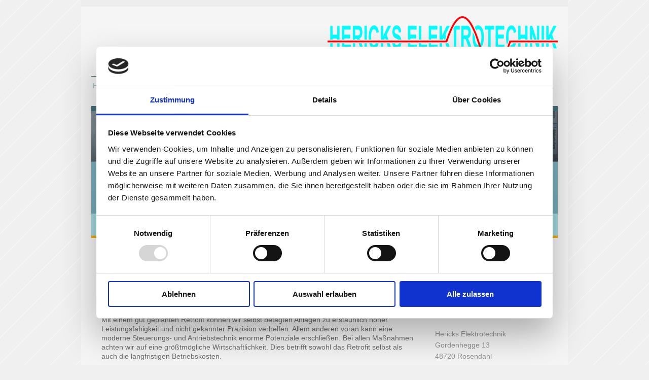

--- FILE ---
content_type: text/html; charset=UTF-8
request_url: https://www.hericks-elektrotechnik.de/retofit/
body_size: 5848
content:
<!DOCTYPE html>
<html lang="de"  ><head prefix="og: http://ogp.me/ns# fb: http://ogp.me/ns/fb# business: http://ogp.me/ns/business#">
    <meta http-equiv="Content-Type" content="text/html; charset=utf-8"/>
    <meta name="generator" content="IONOS MyWebsite"/>
        
    <link rel="dns-prefetch" href="//cdn.website-start.de/"/>
    <link rel="dns-prefetch" href="//101.mod.mywebsite-editor.com"/>
    <link rel="dns-prefetch" href="https://101.sb.mywebsite-editor.com/"/>
    <link rel="shortcut icon" href="//cdn.website-start.de/favicon.ico"/>
        <title>Hericks Elektrotechnik - Retofit</title>
    <style type="text/css">@media screen and (max-device-width: 1024px) {.diyw a.switchViewWeb {display: inline !important;}}</style>
    <style type="text/css">@media screen and (min-device-width: 1024px) {
            .mediumScreenDisabled { display:block }
            .smallScreenDisabled { display:block }
        }
        @media screen and (max-device-width: 1024px) { .mediumScreenDisabled { display:none } }
        @media screen and (max-device-width: 568px) { .smallScreenDisabled { display:none } }
                @media screen and (min-width: 1024px) {
            .mobilepreview .mediumScreenDisabled { display:block }
            .mobilepreview .smallScreenDisabled { display:block }
        }
        @media screen and (max-width: 1024px) { .mobilepreview .mediumScreenDisabled { display:none } }
        @media screen and (max-width: 568px) { .mobilepreview .smallScreenDisabled { display:none } }</style>
    <meta name="viewport" content="width=device-width, initial-scale=1, maximum-scale=1, minimal-ui"/>

<meta name="format-detection" content="telephone=no"/>
        <meta name="keywords" content="Angebot, Kompetenz, Beratung"/>
            <meta name="description" content="Neue Seite"/>
            <meta name="robots" content="index,follow"/>
        <link href="//cdn.website-start.de/templates/2115/style.css?1758547156484" rel="stylesheet" type="text/css"/>
    <link href="https://www.hericks-elektrotechnik.de/s/style/theming.css?1707427775" rel="stylesheet" type="text/css"/>
    <link href="//cdn.website-start.de/app/cdn/min/group/web.css?1758547156484" rel="stylesheet" type="text/css"/>
<link href="//cdn.website-start.de/app/cdn/min/moduleserver/css/de_DE/common,shoppingbasket?1758547156484" rel="stylesheet" type="text/css"/>
    <link href="//cdn.website-start.de/app/cdn/min/group/mobilenavigation.css?1758547156484" rel="stylesheet" type="text/css"/>
    <link href="https://101.sb.mywebsite-editor.com/app/logstate2-css.php?site=181343372&amp;t=1768853154" rel="stylesheet" type="text/css"/>

<script type="text/javascript">
    /* <![CDATA[ */
var stagingMode = '';
    /* ]]> */
</script>
<script src="https://101.sb.mywebsite-editor.com/app/logstate-js.php?site=181343372&amp;t=1768853154"></script>

    <link href="//cdn.website-start.de/templates/2115/print.css?1758547156484" rel="stylesheet" media="print" type="text/css"/>
    <script type="text/javascript">
    /* <![CDATA[ */
    var systemurl = 'https://101.sb.mywebsite-editor.com/';
    var webPath = '/';
    var proxyName = '';
    var webServerName = 'www.hericks-elektrotechnik.de';
    var sslServerUrl = 'https://www.hericks-elektrotechnik.de';
    var nonSslServerUrl = 'http://www.hericks-elektrotechnik.de';
    var webserverProtocol = 'http://';
    var nghScriptsUrlPrefix = '//101.mod.mywebsite-editor.com';
    var sessionNamespace = 'DIY_SB';
    var jimdoData = {
        cdnUrl:  '//cdn.website-start.de/',
        messages: {
            lightBox: {
    image : 'Bild',
    of: 'von'
}

        },
        isTrial: 0,
        pageId: 926693742    };
    var script_basisID = "181343372";

    diy = window.diy || {};
    diy.web = diy.web || {};

        diy.web.jsBaseUrl = "//cdn.website-start.de/s/build/";

    diy.context = diy.context || {};
    diy.context.type = diy.context.type || 'web';
    /* ]]> */
</script>

<script type="text/javascript" src="//cdn.website-start.de/app/cdn/min/group/web.js?1758547156484" crossorigin="anonymous"></script><script type="text/javascript" src="//cdn.website-start.de/s/build/web.bundle.js?1758547156484" crossorigin="anonymous"></script><script type="text/javascript" src="//cdn.website-start.de/app/cdn/min/group/mobilenavigation.js?1758547156484" crossorigin="anonymous"></script><script src="//cdn.website-start.de/app/cdn/min/moduleserver/js/de_DE/common,shoppingbasket?1758547156484"></script>
<script type="text/javascript" src="https://cdn.website-start.de/proxy/apps/static/resource/dependencies/"></script><script type="text/javascript">
                    if (typeof require !== 'undefined') {
                        require.config({
                            waitSeconds : 10,
                            baseUrl : 'https://cdn.website-start.de/proxy/apps/static/js/'
                        });
                    }
                </script><script type="text/javascript">if (window.jQuery) {window.jQuery_1and1 = window.jQuery;}</script>

<script id="Cookiebot" src="https://consent.cookiebot.com/uc.js" data-cbid="4fffe8d2-2925-4030-b8ab-f910699a89a3" data-blockingmode="auto" type="text/javascript">
</script>

<script id="CookieDeclaration" src="https://consent.cookiebot.com/4fffe8d2-2925-4030-b8ab-f910699a89a3/cd.js" type="text/javascript" async="">
</script>
<script type="text/javascript">if (window.jQuery_1and1) {window.jQuery = window.jQuery_1and1;}</script>
<script type="text/javascript" src="//cdn.website-start.de/app/cdn/min/group/pfcsupport.js?1758547156484" crossorigin="anonymous"></script>    <meta property="og:type" content="business.business"/>
    <meta property="og:url" content="https://www.hericks-elektrotechnik.de/retofit/"/>
    <meta property="og:title" content="Hericks Elektrotechnik - Retofit"/>
            <meta property="og:description" content="Neue Seite"/>
                <meta property="og:image" content="https://www.hericks-elektrotechnik.de/s/misc/logo.png?t=1761659931"/>
        <meta property="business:contact_data:country_name" content="Deutschland"/>
    <meta property="business:contact_data:street_address" content="Gordenhegge 13"/>
    <meta property="business:contact_data:locality" content="Rosendahl"/>
    
    <meta property="business:contact_data:email" content="info@hericks-elektrotechnik.de"/>
    <meta property="business:contact_data:postal_code" content="48720"/>
    <meta property="business:contact_data:phone_number" content="+49 2547 9397292"/>
    <meta property="business:contact_data:fax_number" content="+49 2547 9397289"/>
    
<meta property="business:hours:day" content="MONDAY"/><meta property="business:hours:start" content="07:30"/><meta property="business:hours:end" content="16:30"/><meta property="business:hours:day" content="TUESDAY"/><meta property="business:hours:start" content="07:30"/><meta property="business:hours:end" content="16:30"/><meta property="business:hours:day" content="WEDNESDAY"/><meta property="business:hours:start" content="07:30"/><meta property="business:hours:end" content="16:30"/><meta property="business:hours:day" content="THURSDAY"/><meta property="business:hours:start" content="07:30"/><meta property="business:hours:end" content="16:30"/><meta property="business:hours:day" content="FRIDAY"/><meta property="business:hours:start" content="07:30"/><meta property="business:hours:end" content="16:30"/></head>


<body class="body diyBgActive  cc-pagemode-default diyfeSidebarRight diy-market-de_DE" data-pageid="926693742" id="page-926693742">
    
    <div class="diyw">
        <!-- master-2 -->
<div class="diyweb">
	
<nav id="diyfeMobileNav" class="diyfeCA diyfeCA3" role="navigation">
    <a title="Navigation aufklappen/zuklappen">Navigation aufklappen/zuklappen</a>
    <ul class="mainNav1"><li class=" hasSubNavigation"><a data-page-id="926693554" href="https://www.hericks-elektrotechnik.de/" class=" level_1"><span>Home</span></a></li><li class=" hasSubNavigation"><a data-page-id="926693736" href="https://www.hericks-elektrotechnik.de/planung-neubau-dienstleistungen/" class=" level_1"><span>Planung - Neubau - Dienstleistungen</span></a></li><li class="current hasSubNavigation"><a data-page-id="926693742" href="https://www.hericks-elektrotechnik.de/retofit/" class="current level_1"><span>Retofit</span></a></li><li class=" hasSubNavigation"><a data-page-id="926693555" href="https://www.hericks-elektrotechnik.de/kontakt/" class=" level_1"><span>Kontakt</span></a></li><li class=" hasSubNavigation"><a data-page-id="926693556" href="https://www.hericks-elektrotechnik.de/impressum/" class=" level_1"><span>Impressum</span></a></li><li class=" hasSubNavigation"><a data-page-id="926912102" href="https://www.hericks-elektrotechnik.de/datenschutz/" class=" level_1"><span>Datenschutz</span></a></li></ul></nav>
			<div class="diywebLiveArea">
			<div id="diywebAppContainer1st"></div>
			</div>
	<div class="diywebLogo">
		<div class="diywebLiveArea">
			<div class="diywebMainGutter">
				<div class="diyfeGE">
					<div class="diyfeCA1">
						
    <style type="text/css" media="all">
        /* <![CDATA[ */
                .diyw #website-logo {
            text-align: right !important;
                        padding: 9px 0;
                    }
        
                /* ]]> */
    </style>

    <div id="website-logo">
            <a href="https://www.hericks-elektrotechnik.de/"><img class="website-logo-image" width="454" src="https://www.hericks-elektrotechnik.de/s/misc/logo.png?t=1761659932" alt=""/></a>

            
            </div>


					</div>
				</div>
			</div>
		</div>
	</div>
	<div class="diywebNav diywebNavMain diywebNav1 diywebNavHorizontal">
		<div class="diywebLiveArea">
			<div class="diywebMainGutter">
				<div class="diyfeGE diyfeCA diyfeCA2">
					<div class="diywebGutter">
						<div class="webnavigation"><ul id="mainNav1" class="mainNav1"><li class="navTopItemGroup_1"><a data-page-id="926693554" href="https://www.hericks-elektrotechnik.de/" class="level_1"><span>Home</span></a></li><li class="navTopItemGroup_2"><a data-page-id="926693736" href="https://www.hericks-elektrotechnik.de/planung-neubau-dienstleistungen/" class="level_1"><span>Planung - Neubau - Dienstleistungen</span></a></li><li class="navTopItemGroup_3"><a data-page-id="926693742" href="https://www.hericks-elektrotechnik.de/retofit/" class="current level_1"><span>Retofit</span></a></li><li class="navTopItemGroup_4"><a data-page-id="926693555" href="https://www.hericks-elektrotechnik.de/kontakt/" class="level_1"><span>Kontakt</span></a></li><li class="navTopItemGroup_5"><a data-page-id="926693556" href="https://www.hericks-elektrotechnik.de/impressum/" class="level_1"><span>Impressum</span></a></li><li class="navTopItemGroup_6"><a data-page-id="926912102" href="https://www.hericks-elektrotechnik.de/datenschutz/" class="level_1"><span>Datenschutz</span></a></li></ul></div>
					</div>
				</div>
			</div>
		</div>
	</div>
	<div class="diywebEmotionHeader">
		<div class="diywebLiveArea">
			<div class="diywebMainGutter">
				<div class="diyfeGE">
					<div class="diywebGutter">
						
<style type="text/css" media="all">
.diyw div#emotion-header {
        max-width: 920px;
        max-height: 250px;
                background: #EEEEEE;
    }

.diyw div#emotion-header-title-bg {
    left: 0%;
    top: 20%;
    width: 100%;
    height: 15%;

    background-color: #FFFFFF;
    opacity: 0.50;
    filter: alpha(opacity = 50);
    display: none;}

.diyw div#emotion-header strong#emotion-header-title {
    left: 20%;
    top: 20%;
    color: #000000;
    display: none;    font: normal bold 26px/120% 'Lucida Console', Monaco, monospace;
}

.diyw div#emotion-no-bg-container{
    max-height: 250px;
}

.diyw div#emotion-no-bg-container .emotion-no-bg-height {
    margin-top: 27.17%;
}
</style>
<div id="emotion-header" data-action="loadView" data-params="active" data-imagescount="6">
            <img src="https://www.hericks-elektrotechnik.de/s/img/emotionheader.jpg?1473157026.920px.250px" id="emotion-header-img" alt=""/>
            
        <div id="ehSlideshowPlaceholder">
            <div id="ehSlideShow">
                <div class="slide-container">
                                        <div style="background-color: #EEEEEE">
                            <img src="https://www.hericks-elektrotechnik.de/s/img/emotionheader.jpg?1473157026.920px.250px" alt=""/>
                        </div>
                                    </div>
            </div>
        </div>


        <script type="text/javascript">
        //<![CDATA[
                diy.module.emotionHeader.slideShow.init({ slides: [{"url":"https:\/\/www.hericks-elektrotechnik.de\/s\/img\/emotionheader.jpg?1473157026.920px.250px","image_alt":"","bgColor":"#EEEEEE"},{"url":"https:\/\/www.hericks-elektrotechnik.de\/s\/img\/emotionheader_1.jpg?1473157026.920px.250px","image_alt":"","bgColor":"#EEEEEE"},{"url":"https:\/\/www.hericks-elektrotechnik.de\/s\/img\/emotionheader_2.JPG?1473157026.920px.250px","image_alt":"","bgColor":"#EEEEEE"},{"url":"https:\/\/www.hericks-elektrotechnik.de\/s\/img\/emotionheader_3.jpg?1473157026.920px.250px","image_alt":"","bgColor":"#EEEEEE"},{"url":"https:\/\/www.hericks-elektrotechnik.de\/s\/img\/emotionheader_4.jpg?1473157026.920px.250px","image_alt":"","bgColor":"#EEEEEE"},{"url":"https:\/\/www.hericks-elektrotechnik.de\/s\/img\/emotionheader_5.jpg?1473157026.920px.250px","image_alt":"","bgColor":"#EEEEEE"}] });
        //]]>
        </script>

    
    
    
    
    
    <script type="text/javascript">
    //<![CDATA[
    (function ($) {
        function enableSvgTitle() {
                        var titleSvg = $('svg#emotion-header-title-svg'),
                titleHtml = $('#emotion-header-title'),
                emoWidthAbs = 920,
                emoHeightAbs = 250,
                offsetParent,
                titlePosition,
                svgBoxWidth,
                svgBoxHeight;

                        if (titleSvg.length && titleHtml.length) {
                offsetParent = titleHtml.offsetParent();
                titlePosition = titleHtml.position();
                svgBoxWidth = titleHtml.width();
                svgBoxHeight = titleHtml.height();

                                titleSvg.get(0).setAttribute('viewBox', '0 0 ' + svgBoxWidth + ' ' + svgBoxHeight);
                titleSvg.css({
                   left: Math.roundTo(100 * titlePosition.left / offsetParent.width(), 3) + '%',
                   top: Math.roundTo(100 * titlePosition.top / offsetParent.height(), 3) + '%',
                   width: Math.roundTo(100 * svgBoxWidth / emoWidthAbs, 3) + '%',
                   height: Math.roundTo(100 * svgBoxHeight / emoHeightAbs, 3) + '%'
                });

                titleHtml.css('visibility','hidden');
                titleSvg.css('visibility','visible');
            }
        }

        
            var posFunc = function($, overrideSize) {
                var elems = [], containerWidth, containerHeight;
                                    elems.push({
                        selector: '#emotion-header-title',
                        overrideSize: true,
                        horPos: 3.25,
                        vertPos: 2.46                    });
                    lastTitleWidth = $('#emotion-header-title').width();
                                                elems.push({
                    selector: '#emotion-header-title-bg',
                    horPos: 0,
                    vertPos: 23.58                });
                                
                containerWidth = parseInt('920');
                containerHeight = parseInt('250');

                for (var i = 0; i < elems.length; ++i) {
                    var el = elems[i],
                        $el = $(el.selector),
                        pos = {
                            left: el.horPos,
                            top: el.vertPos
                        };
                    if (!$el.length) continue;
                    var anchorPos = $el.anchorPosition();
                    anchorPos.$container = $('#emotion-header');

                    if (overrideSize === true || el.overrideSize === true) {
                        anchorPos.setContainerSize(containerWidth, containerHeight);
                    } else {
                        anchorPos.setContainerSize(null, null);
                    }

                    var pxPos = anchorPos.fromAnchorPosition(pos),
                        pcPos = anchorPos.toPercentPosition(pxPos);

                    var elPos = {};
                    if (!isNaN(parseFloat(pcPos.top)) && isFinite(pcPos.top)) {
                        elPos.top = pcPos.top + '%';
                    }
                    if (!isNaN(parseFloat(pcPos.left)) && isFinite(pcPos.left)) {
                        elPos.left = pcPos.left + '%';
                    }
                    $el.css(elPos);
                }

                // switch to svg title
                enableSvgTitle();
            };

                        var $emotionImg = jQuery('#emotion-header-img');
            if ($emotionImg.length > 0) {
                // first position the element based on stored size
                posFunc(jQuery, true);

                // trigger reposition using the real size when the element is loaded
                var ehLoadEvTriggered = false;
                $emotionImg.one('load', function(){
                    posFunc(jQuery);
                    ehLoadEvTriggered = true;
                                        diy.module.emotionHeader.slideShow.start();
                                    }).each(function() {
                                        if(this.complete || typeof this.complete === 'undefined') {
                        jQuery(this).load();
                    }
                });

                                noLoadTriggeredTimeoutId = setTimeout(function() {
                    if (!ehLoadEvTriggered) {
                        posFunc(jQuery);
                    }
                    window.clearTimeout(noLoadTriggeredTimeoutId)
                }, 5000);//after 5 seconds
            } else {
                jQuery(function(){
                    posFunc(jQuery);
                });
            }

                        if (jQuery.isBrowser && jQuery.isBrowser.ie8) {
                var longTitleRepositionCalls = 0;
                longTitleRepositionInterval = setInterval(function() {
                    if (lastTitleWidth > 0 && lastTitleWidth != jQuery('#emotion-header-title').width()) {
                        posFunc(jQuery);
                    }
                    longTitleRepositionCalls++;
                    // try this for 5 seconds
                    if (longTitleRepositionCalls === 5) {
                        window.clearInterval(longTitleRepositionInterval);
                    }
                }, 1000);//each 1 second
            }

            }(jQuery));
    //]]>
    </script>

    </div>

					</div>
				</div>
			</div>
		</div>
	</div>
	<div class="diywebContent">
		<div class="diywebLiveArea">
			<div class="diywebMainGutter">
				<div class="diyfeGridGroup diyfeCA diyfeCA1">
					<div class="diywebMain diyfeGE">
						<div class="diywebGutter">
							
        <div id="content_area">
        	<div id="content_start"></div>
        	
        
        <div id="matrix_1026982752" class="sortable-matrix" data-matrixId="1026982752"><div class="n module-type-header diyfeLiveArea "> <h1><span class="diyfeDecoration">Überarbeitung einer Textilmaschiene</span></h1> </div><div class="n module-type-text diyfeLiveArea "> <p>Mit einem gut geplanten Retrofit können wir selbst betagten Anlagen zu erstaunlich hoher Leistungsfähigkeit und nicht gekannter Präzision verhelfen. Allem anderen voran kann eine moderne
Steuerungs- und Antriebstechnik enorme Potenziale erschließen. Bei allen Maßnahmen achten wir auf eine größtmögliche Wirtschaftlichkeit. Dies betrifft sowohl das Retrofit selbst als auch die
langfristigen Betriebskosten.</p> </div><div class="n module-type-gallery diyfeLiveArea "> <div class="ccgalerie slideshow clearover" id="slideshow-gallery-5803687984" data-jsclass="GallerySlideshow" data-jsoptions="effect: 'random',changeTime: 5000,maxHeight: '375px',navigation: true,startPaused: false">

    <div class="thumb_pro1">
    	<div class="innerthumbnail">
    		<a href="https://www.hericks-elektrotechnik.de/s/cc_images/cache_2469488452.jpg" data-is-image="true" target="_blank">    			<img data-width="1024" data-height="576" src="https://www.hericks-elektrotechnik.de/s/cc_images/thumb_2469488452.jpg"/>
    		</a>    	</div>
    </div>
        <div class="thumb_pro1">
    	<div class="innerthumbnail">
    		<a href="https://www.hericks-elektrotechnik.de/s/cc_images/cache_2469488453.jpg" data-is-image="true" target="_blank">    			<img data-width="576" data-height="768" src="https://www.hericks-elektrotechnik.de/s/cc_images/thumb_2469488453.jpg"/>
    		</a>    	</div>
    </div>
        <div class="thumb_pro1">
    	<div class="innerthumbnail">
    		<a href="https://www.hericks-elektrotechnik.de/s/cc_images/cache_2469488454.jpg" data-is-image="true" target="_blank">    			<img data-width="1024" data-height="576" src="https://www.hericks-elektrotechnik.de/s/cc_images/thumb_2469488454.jpg"/>
    		</a>    	</div>
    </div>
        <div class="thumb_pro1">
    	<div class="innerthumbnail">
    		<a href="https://www.hericks-elektrotechnik.de/s/cc_images/cache_2469488455.jpg" data-is-image="true" target="_blank">    			<img data-width="1024" data-height="768" src="https://www.hericks-elektrotechnik.de/s/cc_images/thumb_2469488455.jpg"/>
    		</a>    	</div>
    </div>
        <div class="thumb_pro1">
    	<div class="innerthumbnail">
    		<a href="https://www.hericks-elektrotechnik.de/s/cc_images/cache_2469488456.jpg" data-is-image="true" target="_blank">    			<img data-width="576" data-height="768" src="https://www.hericks-elektrotechnik.de/s/cc_images/thumb_2469488456.jpg"/>
    		</a>    	</div>
    </div>
        <div class="thumb_pro1">
    	<div class="innerthumbnail">
    		<a href="https://www.hericks-elektrotechnik.de/s/cc_images/cache_2469488457.jpg" data-is-image="true" target="_blank">    			<img data-width="576" data-height="768" src="https://www.hericks-elektrotechnik.de/s/cc_images/thumb_2469488457.jpg"/>
    		</a>    	</div>
    </div>
        <div class="thumb_pro1">
    	<div class="innerthumbnail">
    		<a href="https://www.hericks-elektrotechnik.de/s/cc_images/cache_2469488458.jpg" data-is-image="true" target="_blank">    			<img data-width="576" data-height="768" src="https://www.hericks-elektrotechnik.de/s/cc_images/thumb_2469488458.jpg"/>
    		</a>    	</div>
    </div>
        <div class="thumb_pro1">
    	<div class="innerthumbnail">
    		<a href="https://www.hericks-elektrotechnik.de/s/cc_images/cache_2469488459.jpg" data-is-image="true" target="_blank">    			<img data-width="1024" data-height="768" src="https://www.hericks-elektrotechnik.de/s/cc_images/thumb_2469488459.jpg"/>
    		</a>    	</div>
    </div>
        <div class="thumb_pro1">
    	<div class="innerthumbnail">
    		<a href="https://www.hericks-elektrotechnik.de/s/cc_images/cache_2469488460.png" data-is-image="true" target="_blank">    			<img data-width="1024" data-height="363" src="https://www.hericks-elektrotechnik.de/s/cc_images/thumb_2469488460.png"/>
    		</a>    	</div>
    </div>
    </div>
 </div></div>
        
        
        </div>
						</div>
					</div>
					<div class="diywebSecondary diyfeGE diyfeCA diyfeCA3">
						<div class="diywebNav diywebNav23 diywebHideOnSmall">
							<div class="diyfeGE">
								<div class="diywebGutter">
									<div class="webnavigation"></div>
								</div>
							</div>
						</div>
						<div class="diywebSidebar">
							<div class="diyfeGE">
								<div class="diywebGutter">
									<div id="matrix_1026982313" class="sortable-matrix" data-matrixId="1026982313"><div class="n module-type-header diyfeLiveArea "> <h2><span class="diyfeDecoration">Hier finden Sie uns</span></h2> </div><div class="n module-type-text diyfeLiveArea "> <p><span itemscope="" itemtype="http://schema.org/Organization"><span itemprop="name">Hericks Elektrotechnik</span></span><br/>
<span itemscope="" itemtype="http://schema.org/Organization"><span itemprop="address" itemscope="" itemtype="http://schema.org/PostalAddress"><span itemprop="streetAddress">Gordenhegge</span></span></span> <span class="diysemanticplaceholder" data-semantic-data-key="streetAddress/number">13</span><br/>
<span itemscope="" itemtype="http://schema.org/Organization"><span itemprop="address" itemscope="" itemtype="http://schema.org/PostalAddress"><span itemprop="postalCode">48720</span></span></span> <span itemscope="" itemtype="http://schema.org/Organization"><span itemprop="address" itemscope="" itemtype="http://schema.org/PostalAddress"><span itemprop="addressLocality">Rosendahl</span></span></span></p> </div><div class="n module-type-header diyfeLiveArea "> <h2><span class="diyfeDecoration">Kontakt</span></h2> </div><div class="n module-type-text diyfeLiveArea "> <p>Rufen Sie einfach an unter:</p>
<p> </p>
<p><span itemscope="" itemtype="http://schema.org/Organization"><span itemprop="telephone" class="diy-visible-on-nontouch">+49 2547 9397292</span><a class="diy-visible-on-touch diy-inline" href="tel:+49-2547-9397292">+49 2547 9397292</a></span></p>
<p> </p>
<p>oder schreiben Sie uns an:</p>
<p> </p>
<p>info@hericks-elektrotechnik.de</p>
<p> </p> </div><div class="n module-type-hr diyfeLiveArea "> <div style="padding: 0px 0px">
    <div class="hr"></div>
</div>
 </div></div>
								</div>
							</div>
						</div>
					</div>
				</div>
			</div>
		</div>
	</div>
	<div class="diywebFooter">
		<div class="diywebLiveArea">
			<div class="diywebMainGutter">
				<div class="diyfeGE diywebPull diyfeCA diyfeCA4">
					<div class="diywebGutter">
						<div id="contentfooter">
    <div class="leftrow">
                        <a rel="nofollow" href="javascript:window.print();">
                    <img class="inline" height="14" width="18" src="//cdn.website-start.de/s/img/cc/printer.gif" alt=""/>
                    Druckversion                </a> <span class="footer-separator">|</span>
                <a href="https://www.hericks-elektrotechnik.de/sitemap/">Sitemap</a>
                        <br/> © Hericks Elektrotechnik GmbH, 2022
            </div>
    <script type="text/javascript">
        window.diy.ux.Captcha.locales = {
            generateNewCode: 'Neuen Code generieren',
            enterCode: 'Bitte geben Sie den Code ein'
        };
        window.diy.ux.Cap2.locales = {
            generateNewCode: 'Neuen Code generieren',
            enterCode: 'Bitte geben Sie den Code ein'
        };
    </script>
    <div class="rightrow">
                <p><a class="diyw switchViewWeb" href="javascript:switchView('desktop');">Webansicht</a><a class="diyw switchViewMobile" href="javascript:switchView('mobile');">Mobile-Ansicht</a></p>
                <span class="loggedin">
            <a rel="nofollow" id="logout" href="https://101.sb.mywebsite-editor.com/app/cms/logout.php">Logout</a> <span class="footer-separator">|</span>
            <a rel="nofollow" id="edit" href="https://101.sb.mywebsite-editor.com/app/181343372/926693742/">Seite bearbeiten</a>
        </span>
    </div>
</div>


					</div>
				</div>
			</div>
		</div>
	</div>
</div>    </div>

    
    </body>


<!-- rendered at Tue, 28 Oct 2025 14:58:52 +0100 -->
</html>


--- FILE ---
content_type: application/x-javascript
request_url: https://consentcdn.cookiebot.com/consentconfig/4fffe8d2-2925-4030-b8ab-f910699a89a3/hericks-elektrotechnik.de/configuration.js
body_size: 347
content:
CookieConsent.configuration.tags.push({id:54713390,type:"script",tagID:"",innerHash:"",outerHash:"",tagHash:"13425971132057",url:"https://cdn.website-start.de/proxy/apps/static/resource/dependencies/",resolvedUrl:"https://cdn.website-start.de/proxy/apps/static/resource/dependencies/",cat:[3]});CookieConsent.configuration.tags.push({id:54713391,type:"script",tagID:"",innerHash:"",outerHash:"",tagHash:"16981336654768",url:"https://consent.cookiebot.com/uc.js",resolvedUrl:"https://consent.cookiebot.com/uc.js",cat:[1]});